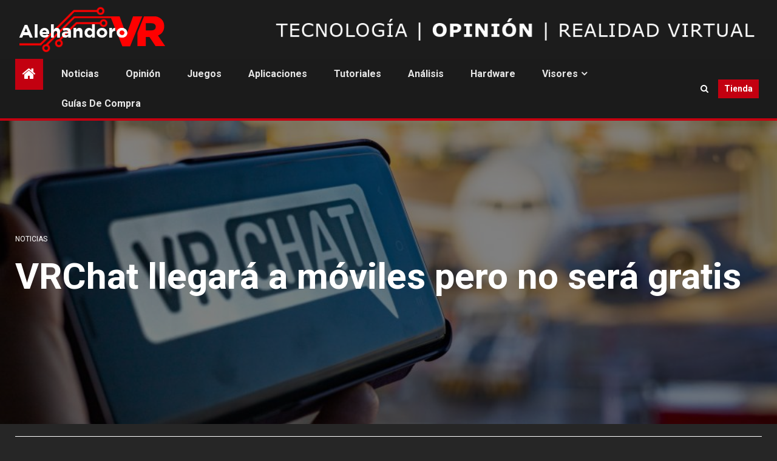

--- FILE ---
content_type: text/html; charset=utf-8
request_url: https://www.google.com/recaptcha/api2/aframe
body_size: 268
content:
<!DOCTYPE HTML><html><head><meta http-equiv="content-type" content="text/html; charset=UTF-8"></head><body><script nonce="rRcTYlBnCpR93WwF9FV2_w">/** Anti-fraud and anti-abuse applications only. See google.com/recaptcha */ try{var clients={'sodar':'https://pagead2.googlesyndication.com/pagead/sodar?'};window.addEventListener("message",function(a){try{if(a.source===window.parent){var b=JSON.parse(a.data);var c=clients[b['id']];if(c){var d=document.createElement('img');d.src=c+b['params']+'&rc='+(localStorage.getItem("rc::a")?sessionStorage.getItem("rc::b"):"");window.document.body.appendChild(d);sessionStorage.setItem("rc::e",parseInt(sessionStorage.getItem("rc::e")||0)+1);localStorage.setItem("rc::h",'1762980079442');}}}catch(b){}});window.parent.postMessage("_grecaptcha_ready", "*");}catch(b){}</script></body></html>

--- FILE ---
content_type: image/svg+xml
request_url: https://alehandorovr.com/wp-content/uploads/2022/11/youtube-shorts-logo-15251.svg
body_size: 578
content:
<svg xmlns="http://www.w3.org/2000/svg" xmlns:xlink="http://www.w3.org/1999/xlink" width="256" height="256" viewBox="0 0 256 256" xml:space="preserve"><defs></defs><g style="stroke: none; stroke-width: 0; stroke-dasharray: none; stroke-linecap: butt; stroke-linejoin: miter; stroke-miterlimit: 10; fill: none; fill-rule: nonzero; opacity: 1;" transform="translate(1.4065934065934016 1.4065934065934016) scale(2.81 2.81)">	<path d="M 69.186 38.498 c -1.406 -0.795 -2.751 -1.651 -4.34 -2.568 c 1.589 -0.978 3.057 -1.834 4.463 -2.629 c 6.541 -3.546 10.148 -10.759 9.047 -18.095 C 76.766 3.164 62.889 -3.804 52.375 2.186 C 41.616 8.361 30.857 14.413 20.22 20.77 c -8.436 5.074 -9.659 11.798 -8.314 19.745 c 0.856 4.952 4.157 8.619 8.497 11.126 c 1.528 0.856 2.995 1.712 4.646 2.69 c -1.834 1.1 -3.484 2.078 -5.257 2.995 c -7.825 4.952 -10.515 15.099 -6.113 23.291 c 4.646 8.62 15.405 11.921 24.024 7.275 c 9.292 -5.257 18.584 -10.637 27.815 -16.016 c 2.201 -1.284 4.524 -2.445 6.48 -4.035 C 81.84 59.649 80.373 44.795 69.186 38.498 z M 36.359 58.549 V 31.835 l 23.108 13.327 L 36.359 58.549 z" style="stroke: none; stroke-width: 1; stroke-dasharray: none; stroke-linecap: butt; stroke-linejoin: miter; stroke-miterlimit: 10; fill: rgb(0,0,0); fill-rule: nonzero; opacity: 1;" transform=" matrix(1 0 0 1 0 0) " stroke-linecap="round"></path></g></svg>

--- FILE ---
content_type: image/svg+xml
request_url: https://alehandorovr.com/wp-content/uploads/2022/11/discord-svgrepo-com.svg
body_size: 659
content:
<svg xmlns="http://www.w3.org/2000/svg" width="24px" height="24px" viewBox="-1.5 0 24 24"><path d="m13.93 11.4c-.054.633-.582 1.127-1.224 1.127-.678 0-1.229-.55-1.229-1.229s.55-1.229 1.228-1.229c.683.029 1.225.59 1.225 1.277 0 .019 0 .037-.001.056v-.003zm-5.604-1.33c-.688.061-1.223.634-1.223 1.332s.535 1.271 1.218 1.332h.005c.683-.029 1.225-.59 1.225-1.277 0-.019 0-.037-.001-.056v.003c.001-.02.002-.043.002-.067 0-.685-.541-1.243-1.219-1.269h-.002zm12.674-7.598v21.528c-3.023-2.672-2.057-1.787-5.568-5.052l.636 2.22h-13.609c-1.359-.004-2.46-1.106-2.46-2.466 0-.002 0-.004 0-.006v-16.224c0-.002 0-.004 0-.006 0-1.36 1.101-2.462 2.459-2.466h16.081c1.359.004 2.46 1.106 2.46 2.466v.006zm-3.42 11.376c-.042-2.559-.676-4.96-1.77-7.086l.042.09c-.924-.731-2.088-1.195-3.358-1.259l-.014-.001-.168.192c1.15.312 2.15.837 3.002 1.535l-.014-.011c-1.399-.769-3.066-1.222-4.839-1.222-1.493 0-2.911.321-4.189.898l.064-.026c-.444.204-.708.35-.708.35.884-.722 1.942-1.266 3.1-1.56l.056-.012-.12-.144c-1.284.065-2.448.529-3.384 1.269l.012-.009c-1.052 2.036-1.686 4.437-1.728 6.982v.014c.799 1.111 2.088 1.826 3.543 1.826.041 0 .082-.001.123-.002h-.006s.444-.54.804-.996c-.866-.223-1.592-.727-2.093-1.406l-.007-.01c.176.124.468.284.49.3 1.209.672 2.652 1.067 4.188 1.067 1.191 0 2.326-.238 3.36-.668l-.058.021c.528-.202.982-.44 1.404-.723l-.025.016c-.526.703-1.277 1.212-2.144 1.423l-.026.005c.36.456.792.972.792.972.033.001.072.001.111.001 1.461 0 2.755-.714 3.552-1.813l.009-.013z"></path></svg>